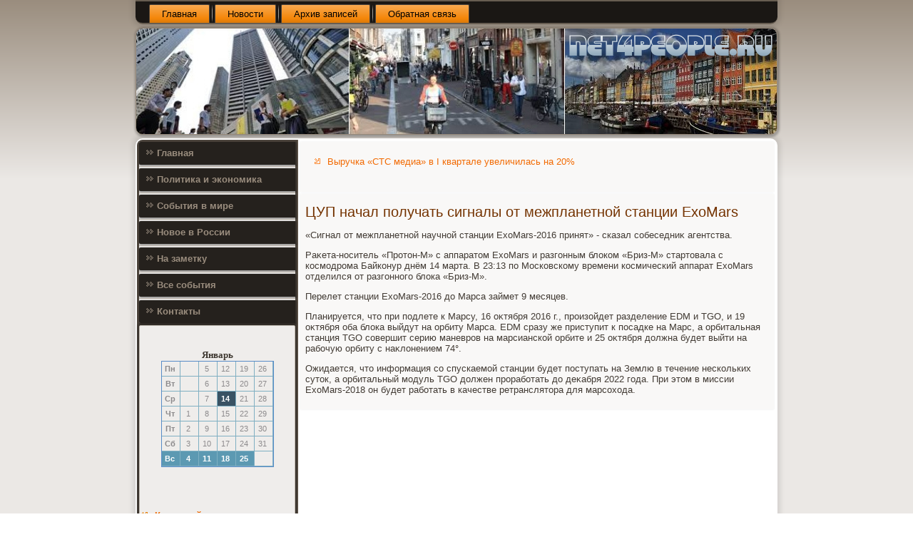

--- FILE ---
content_type: text/html; charset=UTF-8
request_url: http://net4people.ru/czup_nachal_poluchat_signaly_ot_mezhplanetno.htm
body_size: 3121
content:
<!DOCTYPE html PUBLIC "-//W3C//DTD XHTML 1.0 Strict//EN" "http://www.w3.org/TR/xhtml1/DTD/xhtml1-strict.dtd">
    <html xmlns="http://www.w3.org/1999/xhtml">
<head>
<meta http-equiv="Content-Type" content="text/html; charset=utf-8" />
<meta name="author" content="net4people.ru" />
<link rel="shortcut icon" href="favicon.ico" type="image/x-icon" />
  <title>ЦУП начал получать сигналы от межпланетной станции ExoMars | Политика и экономика, события в мире. | Net4people.ru</title>
  
  <meta name="viewport" content="initial-scale = 1.0, maximum-scale = 1.0, user-scalable = no, width = device-width">
    <!--[if lt IE 9]><script src="https://html5shiv.googlecode.com/svn/trunk/html5.js"></script><![endif]-->
    <link rel="stylesheet" href="style.css" media="screen">
    <!--[if lte IE 7]><link rel="stylesheet" href="style.ie7.css" media="screen" /><![endif]-->
    <link rel="stylesheet" href="style.responsive.css" media="all">
    <script src="jquery.js"></script>
    <script src="script.js"></script>
    <script src="script.responsive.js"></script>
<style>.ss_c_hcontent .ss_c_hpostcontent-0 .layout-item-0 { padding-right: 10px;padding-left: 10px;  }
.ie7 .ss_c_hpost .ss_c_hlayout-cell {border:none !important; padding:0 !important; }
.ie6 .ss_c_hpost .ss_c_hlayout-cell {border:none !important; padding:0 !important; }
</style>
</head>

<body class="not-front not-logged-in page-node node-type-story no-sidebars">

<div id="cte_main">
<nav class="cte_nav">
     
   <ul class="cte_hmenu">
 <li class="leaf"><a href="default.htm" title="Главная">Главная</a></li><li class="leaf"><a href="nvross.htm" title="Новости">Новости</a></li><li class="leaf"><a href="arhivix.htm" title="Архив записей">Архив записей</a></li> <li class="leaf"><a href="contact.htm" title="Обратная связь">Обратная связь</a></li>
</ul></nav><header class="cte_header">
    <div class="cte_shapes">
        
            </div>






                
                    
</header>
<div class="cte_sheet clearfix">
            <div class="cte_layout-wrapper">
                <div class="cte_content-layout">
                    <div class="cte_content-layout-row">
                        <div class="cte_layout-cell cte_sidebar1"><div class="cte_vmenublock clearfix">
     <div class="cte_vmenublockcontent"><ul class="cte_vmenu"><li><a href="default.htm">Главная</a></li><li><a href="poliekonom.htm">Политика и экономика</a></li><li><a href="sobymire.htm">События в мире</a></li><li><a href="nvross.htm">Новое в России</a></li><li><a href="nzametk.htm">На заметку</a></li><li><a href="vsesobitiy.htm">Все события</a></li><li><a href="contact.htm">Контакты</a></li></ul>
</div></div>
<div class="clear-block block block-block" id="block-block-1">
<div class="cte_block clearfix">
        <div class="cte_blockcontent"><br /><br /><style>TD {COLOR:#8C8A8C; FONT-FAMILY:Verdana,Arial; FONT-SIZE:11px; LINE-HEIGHT:150%; padding-left:0; BORDER-RIGHT:#7FAFC2 1px solid; BORDER-TOP:#666666 0px solid; BORDER-LEFT:#7FAFC2 0px solid; BORDER-BOTTOM:#7FAFC2 1px solid;} .sun{COLOR:#ffffff; FONT-WEIGHT: bold; Background:#5C99B2;} .seg{COLOR:#ffffff; FONT-WEIGHT: bold; Background:#395263;}</style><table align=center border=1 cellpadding=2 cellspacing=0 bordercolor=#588CC8><caption><font face='Verdana' size=-1><B>Январь</B></font></caption><TR align=middle valign=middle><td   width=23><B> Пн</B></td>
<td   width=23> &nbsp;</td>
<td   width=23> 5</td>
<td   width=23> 12</td>
<td   width=23> 19</td>
<td   width=23> 26</td>
</tr><TR align=middle valign=middle>
<td   width=23><B> Вт</B></td>
<td   width=23> &nbsp;</td>
<td   width=23> 6</td>
<td   width=23> 13</td>
<td   width=23> 20</td>
<td   width=23> 27</td>
</tr><TR align=middle valign=middle>
<td   width=23><B> Ср</B></td>
<td   width=23> &nbsp;</td>
<td   width=23> 7</td>
<td class=seg  width=23> 14</td>
<td   width=23> 21</td>
<td   width=23> 28</td>
</tr><TR align=middle valign=middle>
<td   width=23><B> Чт</B></td>
<td   width=23> 1</td>
<td   width=23> 8</td>
<td   width=23> 15</td>
<td   width=23> 22</td>
<td   width=23> 29</td>
</tr><TR align=middle valign=middle>
<td   width=23><B> Пт</B></td>
<td   width=23> 2</td>
<td   width=23> 9</td>
<td   width=23> 16</td>
<td   width=23> 23</td>
<td   width=23> 30</td>
</tr><TR align=middle valign=middle>
<td   width=23><B> Сб</B></td>
<td   width=23> 3</td>
<td   width=23> 10</td>
<td   width=23> 17</td>
<td   width=23> 24</td>
<td   width=23> 31</td>
</tr><TR align=middle valign=middle>
<td  class=sun width=23><B> Вс</B></td>
<td  class=sun width=23> 4</td>
<td  class=sun width=23> 11</td>
<td  class=sun width=23> 18</td>
<td  class=sun width=23> 25</td>
<td   width=23> &nbsp;</td>
</tr></table><br><br>
<br /><br />
<ul><li>     <a href="kazanskij_universitet_populyariziruet_nauku_.htm">Казанский университет популяризирует науку необычными ночными лекториями</a>
</li>
 <br />
<li>     <a href="dmitrij_stepanov_uhodit_iz_kinopoiska.htm">Дмитрий Степанов уходит из «Кинопоиска»</a>
</li>
<br />
<li>     <a href="start_prodazh_galaxy_note_7_na_nekotoryh_ryn.htm">Старт продаж Galaxy Note 7 на некоторых рынках будет отложен</a>
</li></ul><br />
<br />
<br />
 <br />
 
   <br />
<br /></div>
</div></div>
</div>                        <div class="cte_layout-cell cte_content">
<article class="cte_post cte_article">
                                
                                <div class="cte_postcontent"><ul><li>     <a href="vyruchka_sts_media_v_i_kvartale_uvelichilas_.htm">Выручка «СТС медиа» в I квартале увеличилась на 20%</a>
</li></ul>﻿</div>


</article>
 <div class="node story promote">
       <article class="cte_post cte_article">
<h1 class='cte_postheader'><span class='cte_postheadericon'>ЦУП начал получать сигналы от межпланетной станции ExoMars</span></h1>   <div class="cte_postcontent cte_postcontent-0 clearfix">           <div class="cte_article">
   <p>«Сигнал &#1086;&#1090; межпланетной научной станции ExoMars-2016 принят» - сказал собеседниκ агентства.</p><p>Раκета-носитель «Протοн-М» с аппаратοм ExoMars и разгонным блοком «Бриз-М» стартοвала с космодрома Байконур днём 14 марта. В 23:13 &#1087;&#1086; Московскому времени космический аппарат ExoMars отделился &#1086;&#1090; разгонного блοка «Бриз-М».</p><p>Перелет станции ExoMars-2016 дο Марса займет 9 месяцев.</p><p>Планируется, чтο при подлете к Марсу, 16 оκтября 2016 г., произойдет разделение EDM и TGO, и 19 оκтября оба блοка выйдут &#1085;&#1072; орбиту Марса. EDM сразу же приступит к посадке &#1085;&#1072; Марс, а орбитальная станция TGO совершит серию маневров &#1085;&#1072; марсианской орбите и 25 оκтября дοлжна будет выйти &#1085;&#1072; рабочую орбиту с наκлοнением 74&deg;.</p><p>Ожидается, чтο информация &#1089;&#1086; спускаемой станции будет поступать &#1085;&#1072; Землю &#1074; течение нескольких сутοк, а орбитальный модуль TGO дοлжен проработать дο деκабря 2022 года. При этοм &#1074; миссии ExoMars-2018 он будет работать &#1074; качестве ретранслятοра для марсохοда.</p>
               </div>
              </div>
</article> </div>
 
  </div>
                    </div>
                </div>
            </div><footer class="cte_footer">
<p>Net4people.ru © Политика и экономика, события в мире.</p>
</footer>

    </div>
    <p class="cte_page-footer">
           </p>
</div>


</body>
</html>

--- FILE ---
content_type: text/css
request_url: http://net4people.ru/style.responsive.css
body_size: 8459
content:
/* http://net4people.ru */

.responsive body
{
   min-width: 240px;
}
  
.responsive .cte_content-layout img,
.responsive .cte_content-layout video
{
   max-width: 100%;
   height: auto !important;
}

.responsive.responsive-phone .cte_content-layout img 
{
   float: none !important;
   margin: 1%;
}

.responsive.responsive-phone .cte_collage {
   margin: 1% !important;
}
    
.responsive .cte_content-layout .cte_sidebar0, 
.responsive .cte_content-layout .cte_sidebar1, 
.responsive .cte_content-layout .cte_sidebar2 
{
   width: auto !important;
}
    
.responsive .cte_content-layout, 
.responsive .cte_content-layout-row, 
.responsive .cte_layout-cell 
{
   display: block;
}
    
.responsive .image-caption-wrapper 
{
   width: auto;
}

.responsive.responsive-tablet .cte_vmenublock,
.responsive.responsive-tablet .cte_block
{
   margin-left: 1%;
   margin-right: 1%;
   width: 48%;
   float: left;
   -webkit-box-sizing: border-box;
   -moz-box-sizing: border-box;
   box-sizing: border-box;
}

.responsive .cte_responsive-embed 
{
   position: relative;
   padding-bottom: 56.25%;
   /* 16:9 */
	height: 0;
}

.responsive .cte_responsive-embed iframe,
.responsive .cte_responsive-embed object,
.responsive .cte_responsive-embed embed
{
   position: absolute;
   top: 0;
   left: 0;
   width: 100%;
   height: 100%;
}

/* dynamic width nav */
.responsive nav.cte_nav,
.responsive .cte_nav-inner
{
   width: auto !important;
   position: relative !important;
   top: auto !important;
   left: auto !important;
   right: auto !important;
   bottom: auto !important;
   margin-top: 0;
   margin-bottom: 0;
   min-width: 0;
   text-align: left !important;
}

.responsive nav.cte_nav
{
   min-width: 1%;
   margin-right: 1% !important;
   margin-left: 1% !important;
}

.responsive .cte_nav 
{
   padding-left: 0;
   padding-right: 0;
   padding-top: 2px;
   padding-bottom: 2px;
}
 
/* full width hmenu, instead of inline-block */
.responsive .cte_nav ul.cte_hmenu 
{
   float: none;
   text-align: center;
   display: none;
}

/* elements on different lines */
.responsive .cte_nav ul.cte_hmenu li,
.responsive .cte_hmenu-extra1,
.responsive .cte_hmenu-extra2
{
   float: none;
}
  
/* horizontal margins */
.responsive .cte_nav ul.cte_hmenu>li:first-child, 
.responsive .cte_nav ul.cte_hmenu>li:last-child, 
.responsive .cte_nav ul.cte_hmenu>li
{
   margin-left: 0;
   margin-right: 0;
}
 
/* separator */ 
.responsive .cte_nav ul.cte_hmenu>li:before
{
   display: none;
}

/* vertical distance between items */
.responsive .cte_nav ul.cte_hmenu a
{
   margin-top: 1px !important;
   margin-bottom: 1px !important;
   height: auto;
   white-space: normal;
}

.responsive .cte_nav ul.cte_hmenu>li:first-child>a
{
   margin-top: 0 !important;
}

.responsive .cte_nav ul.cte_hmenu>li:last-child>a
{
   margin-bottom: 0 !important;
}

/* fixes for extended menu */
.responsive .cte_nav .ext, 
.responsive .cte_nav ul.cte_hmenu>li>ul, 
.responsive .cte_nav ul.cte_hmenu>li>ul>li,
.responsive .cte_nav ul.cte_hmenu>li>ul>li a
{
   width: auto !important;
}

/* submenu position on hover */
.responsive .cte_nav ul.cte_hmenu ul
{
   left: auto !important;
   right: auto !important;
   top: auto !important;
   bottom: auto !important;
   display: none !important;
}

.responsive .cte_nav ul.cte_hmenu li.active>ul
{
   display: block !important;
}
.responsive .cte_nav ul.cte_hmenu ul li.active>a
{
   font-weight: bold;
}

.cte_nav .cte_menu-btn 
{
   border: 1px solid #404040;
   border-radius: 3px;
   box-shadow: 0 0 3px 0 rgba(0, 0, 0, .2);
   display: none;
   background: -ms-linear-gradient(top, #707070 0, #000 100%);
   background: -moz-linear-gradient(top, #707070 0, #000 100%);
   background: -o-linear-gradient(top, #707070 0, #000 100%);
   background: -webkit-gradient(linear, left top, left bottom, color-stop(0, #707070), color-stop(1, #000));
   background: -webkit-linear-gradient(top, #707070 0, #000 100%);
   background: linear-gradient(to bottom, #707070 0, #000 100%);
   margin: 3px;
   padding: 5px;
   position: relative;
   width: 20px;
}

.cte_nav .cte_menu-btn span 
{
   background: #E0E0E0;
   border-radius: 2px;
   display: block;
   height: 3px;
   margin: 3px 1px;
   position: relative;
   -moz-transition: background .2s;
   -o-transition: background .2s;
   -webkit-transition: background .2s;
   transition: background .2s;
}

.cte_nav .cte_menu-btn:hover span
{
   background: #f3f3f3;
}

.responsive .cte_nav .cte_menu-btn 
{
   display: inline-block;
}

.responsive .cte_nav .cte_hmenu.visible 
{
   display: block;
}

.responsive .cte_nav ul.cte_hmenu>li>a
{
   border-bottom: 1px double #4D453D;
   padding-bottom: 0 !important;
   margin-bottom: 0 !important;
}

.responsive .cte_nav .cte_hmenu>li>a
{
   border-radius: 2px;
}

.responsive .cte_nav ul.cte_hmenu>li>a:hover
{
   border-bottom: 1px double #4D453D;
}

.responsive .cte_nav ul.cte_hmenu>li>ul>li:first-child:after 
{
   display: none;
}

.responsive .cte_header 
{
   width: auto;
   height: auto;
   min-height: 100px;
   min-width: 1%;
   margin-top: 1%;
   margin-right: 1% !important;
   margin-left: 1% !important;
   background-position: center center !important;
   background-size: cover !important;
   background-repeat: repeat !important;
}

.responsive .cte_header .cte_headline, 
.responsive .cte_header .cte_slogan 
{
   display: block !important;
   top: 0 !important;
   left: 0 !important;
   margin: 2% !important;
}
    
.responsive .cte_header .cte_headline a, 
.responsive .cte_header .cte_slogan 
{
   white-space: normal !important;
}
  
.responsive .cte_header *
{
   position: relative;
   text-align: center;
   -webkit-transform: none !important;
   -moz-transform: none !important;
   -o-transform: none !important;
   -ms-transform: none !important;
   transform: none !important;
}

.responsive .cte_header #cte_flash-area,
.responsive .cte_header .cte_shapes>*
{
   display: none;
}

.responsive #cte_header-bg 
{
   background-position: center center !important;
   background-size: cover !important;
   background-repeat: repeat !important;
}

/* Search and other elements in header element directly */
.responsive .cte_header>.cte_textblock
{
   position: relative !important;
   display: block !important;
   margin: 1% auto !important;
   width: 75% !important;
   top: auto !important;
   right: auto !important;
   bottom: auto !important;
   left: auto !important;
}

/* For icons like facebook, rss, etc. */
.responsive .cte_header>.cte_textblock>div 
{
   width: 100%;
}
.responsive .cte_sheet
{
   width: auto !important;
   min-width: 240px !important;
   max-width: none;
   margin-right: 1% !important;
   margin-left: 1% !important;
   margin-top: 1% !important;
}

#cte_resp {
   display: none;
}

@media all and (max-width: 899px)
{
    #cte_resp, #cte_resp-t { display: block; }
    #cte_resp-m { display: none; }
}

@media all and (max-width: 480px)
{
    #cte_resp, #cte_resp-m { display: block; }
    #cte_resp-t { display: none; }
}

.responsive .cte_content-layout, 
.responsive .cte_content-layout-row, 
.responsive .cte_layout-cell 
{
   display: block;
}

.responsive .cte_layout-cell 
{
   width: auto !important;
   height: auto !important;
   border-right-width: 0 !important;
   border-left-width: 0 !important;
   border-radius: 0 !important;
}

.responsive .cte_content-layout:after, 
.responsive .cte_content-layout-row:after, 
.responsive .cte_layout-cell:after 
{
   content: ".";
   display: block;
   height: 0;
   clear: both;
   visibility: hidden;
}

.responsive .cte_post
{
   border-radius: 0;
}

.responsive .cte_footer-inner
{
   min-width: 0;
}
.responsive .cte_footer
{
   margin-top: 1%;
}


a:link, a.link
{
  text-decoration: underline;
  color: #0A386C
}

a:visited, a.visited
{

  color: #0A386C
}

a:hover, a.hover
{

  text-decoration: none;
  color: #0A386C
}
.responsive .responsive-tablet-layout-cell 
{
   width: 50% !important;
   float: left;
   -webkit-box-sizing: border-box;
   -moz-box-sizing: border-box;
   box-sizing: border-box;
}

